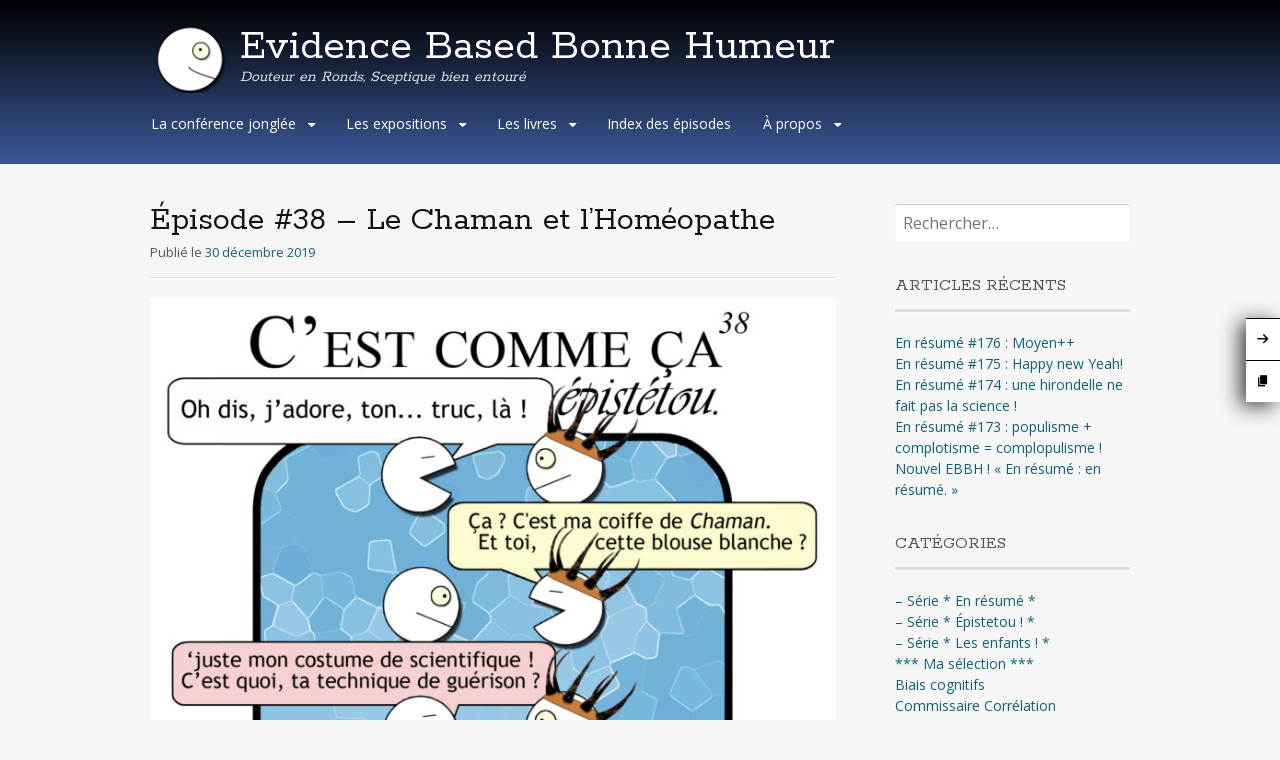

--- FILE ---
content_type: text/html; charset=UTF-8
request_url: https://ebbh.fr/2019/12/episode-38-le-chaman-et-lhomeopathe/
body_size: 8722
content:
<!DOCTYPE html><html lang="fr-FR"><head><meta charset="UTF-8"><meta name="viewport" content="width=device-width, initial-scale=1"><script data-cfasync="false" id="ao_optimized_gfonts_config">WebFontConfig={google:{families:["Open Sans:400italic,400,600","Rokkitt:400,700"] },classes:false, events:false, timeout:1500};</script><link rel="profile" href="http://gmpg.org/xfn/11"><link rel="pingback" href="https://ebbh.fr/xmlrpc.php"> <!--[if lt IE 9]> <script src="https://ebbh.fr/wp-content/themes/portfolio-press/js/html5.js"></script> <![endif]--><link media="all" href="https://ebbh.fr/wp-content/cache/autoptimize/css/autoptimize_d51bfcf7aba5a77f0f2e23136a82ecda.css" rel="stylesheet"><title>Épisode #38 – Le Chaman et l&rsquo;Homéopathe &#8211; Evidence Based Bonne Humeur</title><meta name='robots' content='max-image-preview:large' /><link rel='dns-prefetch' href='//static.addtoany.com' /><link href='https://fonts.gstatic.com' crossorigin='anonymous' rel='preconnect' /><link href='https://ajax.googleapis.com' rel='preconnect' /><link href='https://fonts.googleapis.com' rel='preconnect' /><link rel="alternate" type="application/rss+xml" title="Evidence Based Bonne Humeur &raquo; Flux" href="https://ebbh.fr/feed/" /><link rel="alternate" type="application/rss+xml" title="Evidence Based Bonne Humeur &raquo; Flux des commentaires" href="https://ebbh.fr/comments/feed/" /><link rel="alternate" type="application/rss+xml" title="Evidence Based Bonne Humeur &raquo; Épisode #38 – Le Chaman et l&rsquo;Homéopathe Flux des commentaires" href="https://ebbh.fr/2019/12/episode-38-le-chaman-et-lhomeopathe/feed/" /><link rel="alternate" title="oEmbed (JSON)" type="application/json+oembed" href="https://ebbh.fr/wp-json/oembed/1.0/embed?url=https%3A%2F%2Febbh.fr%2F2019%2F12%2Fepisode-38-le-chaman-et-lhomeopathe%2F" /><link rel="alternate" title="oEmbed (XML)" type="text/xml+oembed" href="https://ebbh.fr/wp-json/oembed/1.0/embed?url=https%3A%2F%2Febbh.fr%2F2019%2F12%2Fepisode-38-le-chaman-et-lhomeopathe%2F&#038;format=xml" /> <script type="text/javascript" defer src="https://static.addtoany.com/menu/page.js" id="addtoany-core-js"></script> <script type="text/javascript" src="https://ebbh.fr/wp-includes/js/jquery/jquery.min.js" id="jquery-core-js"></script> <script type="text/javascript" id="beehive-gtm-frontend-header-js-after">var dataLayer = [{"post_id":812,"post_title":"Épisode #38 – Le Chaman et l'Homéopathe","post_categories":["epistetou","ma-selection","o"]}];
(function(w,d,s,l,i){w[l]=w[l]||[];w[l].push({'gtm.start':
			new Date().getTime(),event:'gtm.js'});var f=d.getElementsByTagName(s)[0],
			j=d.createElement(s),dl=l!='dataLayer'?'&l='+l:'';j.async=true;j.src=
			'https://www.googletagmanager.com/gtm.js?id='+i+dl;f.parentNode.insertBefore(j,f);
			})(window,document,'script','dataLayer','GTM-MQHQKQJ9');
//# sourceURL=beehive-gtm-frontend-header-js-after</script> <link rel="https://api.w.org/" href="https://ebbh.fr/wp-json/" /><link rel="alternate" title="JSON" type="application/json" href="https://ebbh.fr/wp-json/wp/v2/posts/812" /><link rel="EditURI" type="application/rsd+xml" title="RSD" href="https://ebbh.fr/xmlrpc.php?rsd" /><meta name="generator" content="WordPress 6.9" /><link rel="canonical" href="https://ebbh.fr/2019/12/episode-38-le-chaman-et-lhomeopathe/" /> <script type='application/ld+json'>{"@context":"https:\/\/schema.org","@type":"NewsArticle","headline":"\u00c9pisode #38 \u2013 Le Chaman et l&rsquo;Hom\u00e9opathe","description":"\u00c9pisode initialement publi\u00e9 le :&nbsp;8 janvier 2018Note : \u2013","image":["https:\/\/ebbh.fr\/wp-content\/uploads\/2019\/12\/PREZ-38_chaman-copie.png"],"datePublished":"2019-12-30T16:19:30+01:00","dateModified":"2020-11-19T15:11:24+01:00","author":[{"@type":"Person","name":"RoM","url":"https:\/\/ebbh.fr\/author\/rom\/"}],"publisher":{"@type":"Organization","name":"Evidence Based Bonne Humeur","url":"https:\/\/ebbh.fr"}}</script> <meta name="description" content="EBBH • Épisode #38 – Le Chaman et l&#039;Homéopathe" /><meta name="keywords" content="- série * épistetou ! *,*** ma sélection ***,santé" /><meta property="og:title" content="Épisode #38 – Le Chaman et l&rsquo;Homéopathe" /><meta property="og:type" content="blog" /><meta property="og:description" content="Épisode initialement publié le :&amp;nbsp;8 janvier 2018Note : –" /><meta property="og:image" content="https://ebbh.fr/wp-content/uploads/2019/12/PREZ-38_chaman-copie-661x496.png" /><meta property="og:image" content="https://ebbh.fr/wp-content/uploads/2019/12/38_Chaman-copie-scaled.jpg" /><meta property="og:url" content="https://ebbh.fr/2019/12/episode-38-le-chaman-et-lhomeopathe/" /><meta property="og:site_name" content="Evidence Based Bonne Humeur" /><meta name="twitter:title" content="Épisode #38 – Le Chaman et l&rsquo;Homéopathe" /><meta name="twitter:card" content="summary_large_image" /><meta name="twitter:description" content="Épisode initialement publié le :&amp;nbsp;8 janvier 2018Note : –" /><meta name="twitter:image" content="https://ebbh.fr/wp-content/uploads/2019/12/PREZ-38_chaman-copie-661x496.png" /><meta name="twitter:url" content="https://ebbh.fr/2019/12/episode-38-le-chaman-et-lhomeopathe/" /><meta name="twitter:creator" content="@Evidencebbh" /><meta name="twitter:site" content="https://twitter.com/evidencebbh" />  <script async src="https://www.googletagmanager.com/gtag/js?id=G-LP01NJ77CT&l=beehiveDataLayer"></script> <link rel="icon" href="https://ebbh.fr/wp-content/uploads/2025/12/cropped-Profil_HiRes-copie-scaled-1-32x32.png" sizes="32x32" /><link rel="icon" href="https://ebbh.fr/wp-content/uploads/2025/12/cropped-Profil_HiRes-copie-scaled-1-192x192.png" sizes="192x192" /><link rel="apple-touch-icon" href="https://ebbh.fr/wp-content/uploads/2025/12/cropped-Profil_HiRes-copie-scaled-1-180x180.png" /><meta name="msapplication-TileImage" content="https://ebbh.fr/wp-content/uploads/2025/12/cropped-Profil_HiRes-copie-scaled-1-270x270.png" /><script data-cfasync="false" id="ao_optimized_gfonts_webfontloader">(function() {var wf = document.createElement('script');wf.src='https://ajax.googleapis.com/ajax/libs/webfont/1/webfont.js';wf.type='text/javascript';wf.async='true';var s=document.getElementsByTagName('script')[0];s.parentNode.insertBefore(wf, s);})();</script></head><body class="wp-singular post-template-default single single-post postid-812 single-format-gallery wp-theme-portfolio-press wp-child-theme-portfolio-press-child layout-2cr"><div id="page"><header id="branding"><div class="col-width"><hgroup id="logo"><div id="site-title"><a href="https://ebbh.fr/" rel="home"> Evidence Based Bonne Humeur </a></div><h2 id="site-description">Douteur en Ronds, Sceptique bien entouré</h2></hgroup><nav id="navigation" class="site-navigation primary-navigation" role="navigation"><h1 class="menu-toggle">Menu</h1> <a class="screen-reader-text skip-link" href="#content">Aller au contenu principal</a><div class="menu-menu-container"><ul id="menu-menu" class="nav-menu"><li id="menu-item-3977" class="menu-item  menu-item-type-post_type menu-item-object-page menu-item-has-children menu-item-3977"><a href="https://ebbh.fr/conference-jonglee-doute-en-ronds/">La conférence jonglée</a><ul class="sub-menu"><li id="menu-item-5834" class="menu-item  menu-item-type-post_type menu-item-object-page menu-item-5834"><a href="https://ebbh.fr/doute-en-ronds-teasers-video/">Doute en Ronds : Teaser(s) vidéo !</a></li><li id="menu-item-5186" class="menu-item  menu-item-type-post_type menu-item-object-page menu-item-5186"><a href="https://ebbh.fr/programme-des-representations-publiques-de-doute-en-ronds/">AGENDA des représentations de Doute en Ronds</a></li><li id="menu-item-5188" class="menu-item  menu-item-type-post_type menu-item-object-page menu-item-5188"><a href="https://ebbh.fr/conference-jonglee-doute-en-ronds/">Doute en Ronds, la conférence jonglée !</a></li></ul></li><li id="menu-item-4285" class="menu-item  menu-item-type-post_type menu-item-object-page menu-item-has-children menu-item-4285"><a href="https://ebbh.fr/les-expositions-ebbh/">Les expositions</a><ul class="sub-menu"><li id="menu-item-3931" class="menu-item  menu-item-type-post_type menu-item-object-page menu-item-3931"><a href="https://ebbh.fr/expo-esprit-critique/">« En route pour l&rsquo;Esprit Critique »</a></li><li id="menu-item-4282" class="menu-item  menu-item-type-post_type menu-item-object-page menu-item-4282"><a href="https://ebbh.fr/lexpo-le-croque-escrocs-le-rondhomme/">« Le croque-escrocs &#038; le rondhomme »</a></li></ul></li><li id="menu-item-3430" class="menu-item  menu-item-type-post_type menu-item-object-page menu-item-has-children menu-item-3430"><a href="https://ebbh.fr/les-3-livres-ebbh-disponibles/">Les livres</a><ul class="sub-menu"><li id="menu-item-4294" class="menu-item  menu-item-type-post_type menu-item-object-page menu-item-4294"><a href="https://ebbh.fr/un-sceptique-bien-entoure/">Un sceptique bien entouré (USBE)</a></li><li id="menu-item-4301" class="menu-item  menu-item-type-post_type menu-item-object-page menu-item-4301"><a href="https://ebbh.fr/en-route-pour-lesprit-critique/">En route pour l’esprit critique ! (ERPLEC)</a></li><li id="menu-item-4318" class="menu-item  menu-item-type-post_type menu-item-object-page menu-item-4318"><a href="https://ebbh.fr/a-la-poursuite-de-lesprit-critique-le-recueil/">A la poursuite de l’esprit critique : le recueil</a></li></ul></li><li id="menu-item-1471" class="menu-item  menu-item-type-post_type menu-item-object-page menu-item-1471"><a href="https://ebbh.fr/index-complet-des-episodes/">Index des épisodes</a></li><li id="menu-item-908" class="menu-item  menu-item-type-post_type menu-item-object-page menu-item-has-children menu-item-908"><a href="https://ebbh.fr/a-propos/">À propos</a><ul class="sub-menu"><li id="menu-item-666" class="menu-item  menu-item-type-post_type menu-item-object-page menu-item-666"><a href="https://ebbh.fr/contactez-moi/">Me contacter :)</a></li><li id="menu-item-5935" class="menu-item menu-item-type-custom menu-item-object-custom menu-item-5935"><a href="https://linktr.ee/romeunierEBBH">Tous mes liens &#8211; linktree</a></li></ul></li></ul></div></nav></div></header><div id="main"><div class="col-width"><div id="primary"><div id="content" role="main"><article id="post-812" class="post-812 post type-post status-publish format-gallery has-post-thumbnail hentry category-epistetou category-ma-selection category-o post_format-post-format-gallery"><header class="entry-header"><h1 class="entry-title">Épisode #38 – Le Chaman et l&rsquo;Homéopathe</h1><div class="entry-meta"> <span class="meta-prep meta-prep-author">Publié le </span><a href="https://ebbh.fr/2019/12/episode-38-le-chaman-et-lhomeopathe/" rel="bookmark"><time class="entry-date" datetime="2019-12-30T16:19:30+01:00" pubdate>30 décembre 2019</time></a> <span class="meta-sep"> par </span> <span class="author vcard"><a class="url fn n" href="https://ebbh.fr/author/rom/" title="Afficher tous les articles par RoM">RoM</a></span></div></header><div class="entry-content"><figure class="wp-block-gallery columns-1 is-cropped wp-block-gallery-1 is-layout-flex wp-block-gallery-is-layout-flex"><ul class="blocks-gallery-grid"><li class="blocks-gallery-item"><figure><a href="https://ebbh.fr/wp-content/uploads/2019/12/38_Chaman-copie-scaled.jpg"><img fetchpriority="high" decoding="async" width="745" height="2560" src="https://ebbh.fr/wp-content/uploads/2019/12/38_Chaman-copie-scaled.jpg" alt="" data-id="813" data-full-url="https://ebbh.fr/wp-content/uploads/2019/12/38_Chaman-copie-scaled.jpg" data-link="https://ebbh.fr/?attachment_id=813" class="wp-image-813" srcset="https://ebbh.fr/wp-content/uploads/2019/12/38_Chaman-copie-scaled.jpg 745w, https://ebbh.fr/wp-content/uploads/2019/12/38_Chaman-copie-87x300.jpg 87w, https://ebbh.fr/wp-content/uploads/2019/12/38_Chaman-copie-661x2270.jpg 661w, https://ebbh.fr/wp-content/uploads/2019/12/38_Chaman-copie-768x2638.jpg 768w, https://ebbh.fr/wp-content/uploads/2019/12/38_Chaman-copie-447x1536.jpg 447w, https://ebbh.fr/wp-content/uploads/2019/12/38_Chaman-copie-596x2048.jpg 596w, https://ebbh.fr/wp-content/uploads/2019/12/38_Chaman-copie-690x2370.jpg 690w, https://ebbh.fr/wp-content/uploads/2019/12/38_Chaman-copie-980x3366.jpg 980w" sizes="(max-width: 745px) 100vw, 745px" /></a></figure></li></ul></figure><p>Épisode initialement publié le :&nbsp;<strong>8 janvier 2018</strong><br>Note : –</p><div class="wp-block-image"><figure class="aligncenter size-medium"><noscript><img decoding="async" width="300" height="225" src="https://ebbh.fr/wp-content/uploads/2019/12/PREZ-38_chaman-copie-300x225.png" alt="" class="wp-image-814" srcset="https://ebbh.fr/wp-content/uploads/2019/12/PREZ-38_chaman-copie-300x225.png 300w, https://ebbh.fr/wp-content/uploads/2019/12/PREZ-38_chaman-copie-661x496.png 661w, https://ebbh.fr/wp-content/uploads/2019/12/PREZ-38_chaman-copie-768x576.png 768w, https://ebbh.fr/wp-content/uploads/2019/12/PREZ-38_chaman-copie-690x518.png 690w, https://ebbh.fr/wp-content/uploads/2019/12/PREZ-38_chaman-copie.png 845w" sizes="(max-width: 300px) 100vw, 300px" /></noscript><img decoding="async" width="300" height="225" src='data:image/svg+xml,%3Csvg%20xmlns=%22http://www.w3.org/2000/svg%22%20viewBox=%220%200%20300%20225%22%3E%3C/svg%3E' data-src="https://ebbh.fr/wp-content/uploads/2019/12/PREZ-38_chaman-copie-300x225.png" alt="" class="lazyload wp-image-814" data-srcset="https://ebbh.fr/wp-content/uploads/2019/12/PREZ-38_chaman-copie-300x225.png 300w, https://ebbh.fr/wp-content/uploads/2019/12/PREZ-38_chaman-copie-661x496.png 661w, https://ebbh.fr/wp-content/uploads/2019/12/PREZ-38_chaman-copie-768x576.png 768w, https://ebbh.fr/wp-content/uploads/2019/12/PREZ-38_chaman-copie-690x518.png 690w, https://ebbh.fr/wp-content/uploads/2019/12/PREZ-38_chaman-copie.png 845w" data-sizes="(max-width: 300px) 100vw, 300px" /></figure></div><div class="addtoany_share_save_container addtoany_content addtoany_content_bottom"><div class="a2a_kit a2a_kit_size_32 addtoany_list" data-a2a-url="https://ebbh.fr/2019/12/episode-38-le-chaman-et-lhomeopathe/" data-a2a-title="Épisode #38 – Le Chaman et l’Homéopathe"><a class="a2a_button_facebook" href="https://www.addtoany.com/add_to/facebook?linkurl=https%3A%2F%2Febbh.fr%2F2019%2F12%2Fepisode-38-le-chaman-et-lhomeopathe%2F&amp;linkname=%C3%89pisode%20%2338%20%E2%80%93%20Le%20Chaman%20et%20l%E2%80%99Hom%C3%A9opathe" title="Facebook" rel="nofollow noopener" target="_blank"></a><a class="a2a_button_twitter" href="https://www.addtoany.com/add_to/twitter?linkurl=https%3A%2F%2Febbh.fr%2F2019%2F12%2Fepisode-38-le-chaman-et-lhomeopathe%2F&amp;linkname=%C3%89pisode%20%2338%20%E2%80%93%20Le%20Chaman%20et%20l%E2%80%99Hom%C3%A9opathe" title="Twitter" rel="nofollow noopener" target="_blank"></a><a class="a2a_button_pinterest" href="https://www.addtoany.com/add_to/pinterest?linkurl=https%3A%2F%2Febbh.fr%2F2019%2F12%2Fepisode-38-le-chaman-et-lhomeopathe%2F&amp;linkname=%C3%89pisode%20%2338%20%E2%80%93%20Le%20Chaman%20et%20l%E2%80%99Hom%C3%A9opathe" title="Pinterest" rel="nofollow noopener" target="_blank"></a><a class="a2a_button_whatsapp" href="https://www.addtoany.com/add_to/whatsapp?linkurl=https%3A%2F%2Febbh.fr%2F2019%2F12%2Fepisode-38-le-chaman-et-lhomeopathe%2F&amp;linkname=%C3%89pisode%20%2338%20%E2%80%93%20Le%20Chaman%20et%20l%E2%80%99Hom%C3%A9opathe" title="WhatsApp" rel="nofollow noopener" target="_blank"></a><a class="a2a_button_email" href="https://www.addtoany.com/add_to/email?linkurl=https%3A%2F%2Febbh.fr%2F2019%2F12%2Fepisode-38-le-chaman-et-lhomeopathe%2F&amp;linkname=%C3%89pisode%20%2338%20%E2%80%93%20Le%20Chaman%20et%20l%E2%80%99Hom%C3%A9opathe" title="Email" rel="nofollow noopener" target="_blank"></a><a class="a2a_dd addtoany_share_save addtoany_share" href="https://www.addtoany.com/share"></a></div></div></div><footer class="entry-meta"> <a href="https://ebbh.fr/type/gallery/"> <span class="entry-meta-icon icon-format-gallery"></span> </a> <span class="cat-links"><span class="entry-utility-prep entry-utility-prep-cat-links">Classé dans :</span><a href="https://ebbh.fr/categories/epistetou/" rel="tag">- Série * Épistetou ! *</a>, <a href="https://ebbh.fr/categories/themes/ma-selection/" rel="tag">*** Ma sélection ***</a>, <a href="https://ebbh.fr/categories/themes/o/" rel="tag">Santé</a></span> <span class="meta-sep"> | </span> <span class="comments-link"><a href="https://ebbh.fr/2019/12/episode-38-le-chaman-et-lhomeopathe/#respond">Écrire un commentaire</a></span></footer></article><div id="comments" class="comments-area"><div id="respond" class="comment-respond"><h3 id="reply-title" class="comment-reply-title">Laisser un commentaire <small><a rel="nofollow" id="cancel-comment-reply-link" href="/2019/12/episode-38-le-chaman-et-lhomeopathe/#respond" style="display:none;">Annuler la réponse</a></small></h3><form action="https://ebbh.fr/wp-comments-post.php" method="post" id="commentform" class="comment-form"><p class="comment-form-comment"><label for="comment">Commentaire <span class="required">*</span></label><textarea id="comment" name="comment" cols="45" rows="8" maxlength="65525" required></textarea></p><p class="comment-form-author"><label for="author">Nom <span class="required">*</span></label> <input id="author" name="author" type="text" value="" size="30" maxlength="245" autocomplete="name" required /></p><p class="comment-form-email"><label for="email">E-mail <span class="required">*</span></label> <input id="email" name="email" type="email" value="" size="30" maxlength="100" autocomplete="email" required /></p><p class="comment-form-url"><label for="url">Site web</label> <input id="url" name="url" type="url" value="" size="30" maxlength="200" autocomplete="url" /></p><p class="comment-form-cookies-consent"><input id="wp-comment-cookies-consent" name="wp-comment-cookies-consent" type="checkbox" value="yes" /> <label for="wp-comment-cookies-consent">Enregistrer mon nom, mon e-mail et mon site dans le navigateur pour mon prochain commentaire.</label></p><p class="form-submit"><input name="submit" type="submit" id="submit" class="submit" value="Laisser un commentaire" /> <input type='hidden' name='comment_post_ID' value='812' id='comment_post_ID' /> <input type='hidden' name='comment_parent' id='comment_parent' value='0' /></p><p style="display: none;"><input type="hidden" id="akismet_comment_nonce" name="akismet_comment_nonce" value="1d0c13b3c3" /></p><p style="display: none !important;" class="akismet-fields-container" data-prefix="ak_"><label>&#916;<textarea name="ak_hp_textarea" cols="45" rows="8" maxlength="100"></textarea></label><input type="hidden" id="ak_js_1" name="ak_js" value="71"/></p></form></div></div></div></div><div id="sidebar" role="complementary"><ul class="xoxo"><li id="search-2" class="widget-container widget_search"><form role="search" method="get" class="search-form" action="https://ebbh.fr/"> <label> <span class="screen-reader-text">Rechercher :</span> <input type="search" class="search-field" placeholder="Rechercher…" value="" name="s" /> </label> <input type="submit" class="search-submit" value="Rechercher" /></form></li><li id="recent-posts-2" class="widget-container widget_recent_entries"><h3 class="widget-title">Articles récents</h3><ul><li> <a href="https://ebbh.fr/2026/01/en-resume-176-moyen/">En résumé #176 : Moyen++</a></li><li> <a href="https://ebbh.fr/2025/12/en-resume-175-happy-new-yeah/">En résumé #175 : Happy new Yeah!</a></li><li> <a href="https://ebbh.fr/2025/12/en-resume-174-une-hirondelle-ne-fait-pas-la-science/">En résumé #174 : une hirondelle ne fait pas la science !</a></li><li> <a href="https://ebbh.fr/2025/12/en-resume-173-populisme-complotisme-complopulisme/">En résumé #173 : populisme + complotisme = complopulisme !</a></li><li> <a href="https://ebbh.fr/2025/12/nouvel-ebbh-en-resume-en-resume/">Nouvel EBBH ! « En résumé : en résumé. »</a></li></ul></li><li id="categories-2" class="widget-container widget_categories"><h3 class="widget-title">Catégories</h3><ul><li class="cat-item cat-item-13"><a href="https://ebbh.fr/categories/en-resume/">&#8211; Série * En résumé *</a></li><li class="cat-item cat-item-10"><a href="https://ebbh.fr/categories/epistetou/">&#8211; Série * Épistetou ! *</a></li><li class="cat-item cat-item-11"><a href="https://ebbh.fr/categories/enfants/">&#8211; Série * Les enfants ! *</a></li><li class="cat-item cat-item-26"><a href="https://ebbh.fr/categories/themes/ma-selection/">*** Ma sélection ***</a></li><li class="cat-item cat-item-28"><a href="https://ebbh.fr/categories/themes/biais/">Biais cognitifs</a></li><li class="cat-item cat-item-32"><a href="https://ebbh.fr/categories/epistetou/commissaire-correlation/">Commissaire Corrélation</a></li><li class="cat-item cat-item-143"><a href="https://ebbh.fr/categories/themes/conspirationnisme/">Conspirationnisme</a></li><li class="cat-item cat-item-23"><a href="https://ebbh.fr/categories/themes/dad-jokes/">Dad jokes et &quot;&quot;humour&quot;&quot;</a></li><li class="cat-item cat-item-395"><a href="https://ebbh.fr/categories/doute-en-ronds-le-spectacle/">Doute en Ronds : le spectacle</a></li><li class="cat-item cat-item-27"><a href="https://ebbh.fr/categories/english-version/">EBBH IN ENGLISH</a></li><li class="cat-item cat-item-87"><a href="https://ebbh.fr/categories/evidence-based-mauvaise-humeur/">Evidence Based Mauvaise Humeur</a></li><li class="cat-item cat-item-25"><a href="https://ebbh.fr/categories/themes/pubs/">Fausses pubs</a></li><li class="cat-item cat-item-73"><a href="https://ebbh.fr/categories/goodies/">Goodies</a></li><li class="cat-item cat-item-1"><a href="https://ebbh.fr/categories/non-classe/">Hors-série</a></li><li class="cat-item cat-item-24"><a href="https://ebbh.fr/categories/themes/jeux/">Jeux</a></li><li class="cat-item cat-item-20"><a href="https://ebbh.fr/categories/themes/scepticisme-esprit-critique/">Les Sceptiques&#8230;</a></li><li class="cat-item cat-item-16"><a href="https://ebbh.fr/categories/themes/medias/">Médias</a></li><li class="cat-item cat-item-15"><a href="https://ebbh.fr/categories/themes/naturel-et-chimique/">Naturel et chimique</a></li><li class="cat-item cat-item-151"><a href="https://ebbh.fr/categories/themes/noel/">Noël</a></li><li class="cat-item cat-item-33"><a href="https://ebbh.fr/categories/themes/pensee-critique/">Pensée critique</a></li><li class="cat-item cat-item-160"><a href="https://ebbh.fr/categories/themes/philosophie/">Philosophie</a></li><li class="cat-item cat-item-18"><a href="https://ebbh.fr/categories/themes/debats-et-polemiques/">Polémiques &amp; questions de société</a></li><li class="cat-item cat-item-339"><a href="https://ebbh.fr/categories/rec/">REC (Rencontres de l&#039;Esprit Critique)</a></li><li class="cat-item cat-item-152"><a href="https://ebbh.fr/categories/themes/religion/">Religion</a></li><li class="cat-item cat-item-17"><a href="https://ebbh.fr/categories/themes/o/">Santé</a></li><li class="cat-item cat-item-19"><a href="https://ebbh.fr/categories/themes/science/">Science</a></li><li class="cat-item cat-item-29"><a href="https://ebbh.fr/categories/themes/sophismes/">Sophismes</a></li><li class="cat-item cat-item-30"><a href="https://ebbh.fr/categories/zeteclic/">Zétéclic (Clément Freze)</a></li></ul></li><li id="recent-comments-2" class="widget-container widget_recent_comments"><h3 class="widget-title">Commentaires récents</h3><ul id="recentcomments"><li class="recentcomments"><span class="comment-author-link"><a href="https://ebbh.fr/" class="url" rel="ugc">RoM</a></span> dans <a href="https://ebbh.fr/2024/09/hors-serie-les-lapins-medicaux/#comment-32093">Hors série : les lapins médicaux</a></li><li class="recentcomments"><span class="comment-author-link"><a href="https://ebbh.fr/" class="url" rel="ugc">RoM</a></span> dans <a href="https://ebbh.fr/2024/09/hors-serie-les-lapins-medicaux/#comment-32092">Hors série : les lapins médicaux</a></li><li class="recentcomments"><span class="comment-author-link">leboulanger ingrid</span> dans <a href="https://ebbh.fr/2024/09/hors-serie-les-lapins-medicaux/#comment-32091">Hors série : les lapins médicaux</a></li><li class="recentcomments"><span class="comment-author-link"><a href="https://ebbh.fr/" class="url" rel="ugc">RoM</a></span> dans <a href="https://ebbh.fr/2025/08/en-resume-168-maries-deux-enfants/#comment-26331">En résumé #168 : Mariés, deux enfants</a></li><li class="recentcomments"><span class="comment-author-link">bardier</span> dans <a href="https://ebbh.fr/2025/08/en-resume-168-maries-deux-enfants/#comment-26327">En résumé #168 : Mariés, deux enfants</a></li></ul></li><li id="archives-2" class="widget-container widget_archive"><h3 class="widget-title">Archives</h3><ul><li><a href='https://ebbh.fr/2026/01/'>janvier 2026</a></li><li><a href='https://ebbh.fr/2025/12/'>décembre 2025</a></li><li><a href='https://ebbh.fr/2025/11/'>novembre 2025</a></li><li><a href='https://ebbh.fr/2025/10/'>octobre 2025</a></li><li><a href='https://ebbh.fr/2025/09/'>septembre 2025</a></li><li><a href='https://ebbh.fr/2025/08/'>août 2025</a></li><li><a href='https://ebbh.fr/2025/07/'>juillet 2025</a></li><li><a href='https://ebbh.fr/2025/06/'>juin 2025</a></li><li><a href='https://ebbh.fr/2025/05/'>mai 2025</a></li><li><a href='https://ebbh.fr/2025/04/'>avril 2025</a></li><li><a href='https://ebbh.fr/2025/03/'>mars 2025</a></li><li><a href='https://ebbh.fr/2025/02/'>février 2025</a></li><li><a href='https://ebbh.fr/2025/01/'>janvier 2025</a></li><li><a href='https://ebbh.fr/2024/12/'>décembre 2024</a></li><li><a href='https://ebbh.fr/2024/11/'>novembre 2024</a></li><li><a href='https://ebbh.fr/2024/10/'>octobre 2024</a></li><li><a href='https://ebbh.fr/2024/09/'>septembre 2024</a></li><li><a href='https://ebbh.fr/2024/08/'>août 2024</a></li><li><a href='https://ebbh.fr/2024/07/'>juillet 2024</a></li><li><a href='https://ebbh.fr/2024/06/'>juin 2024</a></li><li><a href='https://ebbh.fr/2024/05/'>mai 2024</a></li><li><a href='https://ebbh.fr/2024/03/'>mars 2024</a></li><li><a href='https://ebbh.fr/2024/02/'>février 2024</a></li><li><a href='https://ebbh.fr/2024/01/'>janvier 2024</a></li><li><a href='https://ebbh.fr/2023/07/'>juillet 2023</a></li><li><a href='https://ebbh.fr/2023/06/'>juin 2023</a></li><li><a href='https://ebbh.fr/2023/05/'>mai 2023</a></li><li><a href='https://ebbh.fr/2023/04/'>avril 2023</a></li><li><a href='https://ebbh.fr/2023/03/'>mars 2023</a></li><li><a href='https://ebbh.fr/2023/02/'>février 2023</a></li><li><a href='https://ebbh.fr/2023/01/'>janvier 2023</a></li><li><a href='https://ebbh.fr/2022/12/'>décembre 2022</a></li><li><a href='https://ebbh.fr/2022/11/'>novembre 2022</a></li><li><a href='https://ebbh.fr/2022/10/'>octobre 2022</a></li><li><a href='https://ebbh.fr/2022/08/'>août 2022</a></li><li><a href='https://ebbh.fr/2022/07/'>juillet 2022</a></li><li><a href='https://ebbh.fr/2022/06/'>juin 2022</a></li><li><a href='https://ebbh.fr/2022/05/'>mai 2022</a></li><li><a href='https://ebbh.fr/2022/04/'>avril 2022</a></li><li><a href='https://ebbh.fr/2022/03/'>mars 2022</a></li><li><a href='https://ebbh.fr/2022/02/'>février 2022</a></li><li><a href='https://ebbh.fr/2022/01/'>janvier 2022</a></li><li><a href='https://ebbh.fr/2021/11/'>novembre 2021</a></li><li><a href='https://ebbh.fr/2021/10/'>octobre 2021</a></li><li><a href='https://ebbh.fr/2021/08/'>août 2021</a></li><li><a href='https://ebbh.fr/2021/07/'>juillet 2021</a></li><li><a href='https://ebbh.fr/2021/06/'>juin 2021</a></li><li><a href='https://ebbh.fr/2021/05/'>mai 2021</a></li><li><a href='https://ebbh.fr/2021/04/'>avril 2021</a></li><li><a href='https://ebbh.fr/2021/03/'>mars 2021</a></li><li><a href='https://ebbh.fr/2021/02/'>février 2021</a></li><li><a href='https://ebbh.fr/2021/01/'>janvier 2021</a></li><li><a href='https://ebbh.fr/2020/12/'>décembre 2020</a></li><li><a href='https://ebbh.fr/2020/11/'>novembre 2020</a></li><li><a href='https://ebbh.fr/2020/10/'>octobre 2020</a></li><li><a href='https://ebbh.fr/2020/09/'>septembre 2020</a></li><li><a href='https://ebbh.fr/2020/07/'>juillet 2020</a></li><li><a href='https://ebbh.fr/2020/06/'>juin 2020</a></li><li><a href='https://ebbh.fr/2020/05/'>mai 2020</a></li><li><a href='https://ebbh.fr/2020/04/'>avril 2020</a></li><li><a href='https://ebbh.fr/2020/03/'>mars 2020</a></li><li><a href='https://ebbh.fr/2020/02/'>février 2020</a></li><li><a href='https://ebbh.fr/2020/01/'>janvier 2020</a></li><li><a href='https://ebbh.fr/2019/12/'>décembre 2019</a></li></ul></li><li id="block-2" class="widget-container widget_block"><h2 class="wp-block-heading">Soutenez mon travail</h2></li><li id="block-3" class="widget-container widget_block"><div style="background-color: #d64758; margin-top: -20px;
 border-color: #d64758;
 color: #ffffff;"><center><a href="https://fr.tipeee.com/evidence-based-bonne-humeur" class="avia-button   avia-icon_select-no avia-color-custom avia-size-large avia-position-center " target="_blank" style="background-color:#d64758; border-color:#d64758; color:#ffffff; "><span class="avia_iconbox_title" style="color: rgb(255, 255, 255); font-weight: 500; font-family: ChunkFiveRegular; font-size: 1.7rem; margin-top: 20px; transition: all 0.1s ease 0s; padding: 12px 25px;">tip!</span></a></center></div></li><li id="block-4" class="widget-container widget_block"><div style="  border-color: #d64758; margin-top: -20px;
"><center><a href="https://www.utip.io/evidencebasedbonnehumeur" target="_blank"><noscript><img decoding="async" src="https://ebbh.fr/wp-content/uploads/2021/09/UTip_Logo.png"></noscript><img decoding="async" class=" ls-is-cached lazyloaded" src="https://ebbh.fr/wp-content/uploads/2021/09/UTip_Logo.png" data-src="https://ebbh.fr/wp-content/uploads/2021/09/UTip_Logo.png" style="
 width: 108px;
"></a></center></div></li></ul></div></div></div></div><footer id="colophon"><div class="col-width"><div id="site-generator"><p>© 2023 RômEBBH&nbsp;&nbsp;ㅡ&nbsp;&nbsp;<a title="EBBH sur Facebook" href="https://www.facebook.com/RoMEBBH/" style="vertical-align: middle;" ><noscript><img src="https://ebbh.fr/wp-content/uploads/fb.ico" style="width: 16px;" alt="EBBH sur Facebook"></noscript><img class="lazyload" src='data:image/svg+xml,%3Csvg%20xmlns=%22http://www.w3.org/2000/svg%22%20viewBox=%220%200%20210%20140%22%3E%3C/svg%3E' data-src="https://ebbh.fr/wp-content/uploads/fb.ico" style="width: 16px;" alt="EBBH sur Facebook"></a>&nbsp;<a title="EBBH sur Twitter" href="https://twitter.com/evidencebbh?lang=fr" style="vertical-align: middle;"><noscript><img src="https://abs.twimg.com/favicons/twitter.ico" style="width: 16px;" alt="EBBH sur Twitter"></noscript><img class="lazyload" src='data:image/svg+xml,%3Csvg%20xmlns=%22http://www.w3.org/2000/svg%22%20viewBox=%220%200%20210%20140%22%3E%3C/svg%3E' data-src="https://abs.twimg.com/favicons/twitter.ico" style="width: 16px;" alt="EBBH sur Twitter"></a>&nbsp;<a title="EBBH sur Instagram" href="https://www.instagram.com/romebbh/" style="vertical-align: middle;"><noscript><img src="https://www.instagram.com/static/images/ico/favicon.ico/36b3ee2d91ed.ico" style="width: 16px;" alt="EBBH sur Instagram"></noscript><img class="lazyload" src='data:image/svg+xml,%3Csvg%20xmlns=%22http://www.w3.org/2000/svg%22%20viewBox=%220%200%20210%20140%22%3E%3C/svg%3E' data-src="https://www.instagram.com/static/images/ico/favicon.ico/36b3ee2d91ed.ico" style="width: 16px;" alt="EBBH sur Instagram"></a>&nbsp;<a title="Flux RSS" href="https://ebbh.fr/feed" style="vertical-align: middle;"><noscript><img src="https://ebbh.fr/wp-content/uploads/2019/12/logo_rss.png" style="width: 16px;" alt="Flux RSS"></noscript><img class="lazyload" src='data:image/svg+xml,%3Csvg%20xmlns=%22http://www.w3.org/2000/svg%22%20viewBox=%220%200%20210%20140%22%3E%3C/svg%3E' data-src="https://ebbh.fr/wp-content/uploads/2019/12/logo_rss.png" style="width: 16px;" alt="Flux RSS"></a>&nbsp;<a title="Mon Utip" href="https://www.utip.io/evidencebasedbonnehumeur" style="vertical-align: middle;"><noscript><img src="https://www.utip.io/images/favicon.ico" style="width: 16px;" alt="Flux RSS"></noscript><img class="lazyload" src='data:image/svg+xml,%3Csvg%20xmlns=%22http://www.w3.org/2000/svg%22%20viewBox=%220%200%20210%20140%22%3E%3C/svg%3E' data-src="https://www.utip.io/images/favicon.ico" style="width: 16px;" alt="Flux RSS"></a>&nbsp;<a title="Mon Tipeee" href="https://fr.tipeee.com/evidence-based-bonne-humeur/" style="vertical-align: middle;"><noscript><img src="https://ebbh.fr/wp-content/uploads/2019/12/logo_tipeee.png" style="height: 16px;" alt="Mon Tipeee"></noscript><img class="lazyload" src='data:image/svg+xml,%3Csvg%20xmlns=%22http://www.w3.org/2000/svg%22%20viewBox=%220%200%20210%20140%22%3E%3C/svg%3E' data-src="https://ebbh.fr/wp-content/uploads/2019/12/logo_tipeee.png" style="height: 16px;" alt="Mon Tipeee"></a></p></div></div></footer> <script type="speculationrules">{"prefetch":[{"source":"document","where":{"and":[{"href_matches":"/*"},{"not":{"href_matches":["/wp-*.php","/wp-admin/*","/wp-content/uploads/*","/wp-content/*","/wp-content/plugins/*","/wp-content/themes/portfolio-press-child/*","/wp-content/themes/portfolio-press/*","/*\\?(.+)"]}},{"not":{"selector_matches":"a[rel~=\"nofollow\"]"}},{"not":{"selector_matches":".no-prefetch, .no-prefetch a"}}]},"eagerness":"conservative"}]}</script> <div class="floating_next_prev_wrap 
fl_primary_bar fl_right"><div class="floating_links"><div id="fl_inner_primary_wrap" class="fl_inner_wrap "><div class="fl-wrapper"> <a id="fl_next" 
 href="https://ebbh.fr/2019/12/episode-39-vrai-mais-pas-entierement/"							class="
 fl_next							fl_icon_holder"> <span class="fl-icon-wrapper"> <i class="fl_next_icon dashicons dashicons-arrow-right-alt"></i> </span> </a> <a id="fl_copy_url" 
 data-clipboard-text="https://ebbh.fr/2019/12/episode-38-le-chaman-et-lhomeopathe" 
 class="
 fl_copy_url							fl_icon_holder"> <span class="fl-icon-wrapper"> <i class="fl_copy_url_icon dashicons dashicons-admin-page"></i> </span> </a></div></div></div></div><div class="floating_next_prev_wrap fl_social_icons_bar fl_social_icons_wrap fl_left"><div class="floating_links"><div id="fl_social_icons_inner_wrap" class="fl_inner_wrap"> <a id="fl_social_facebook"
 target="_blank"
 rel="noopener noreferrer nofollow"
 href="http://www.facebook.com/sharer.php?u=https%3A%2F%2Febbh.fr%2F2019%2F12%2Fepisode-38-le-chaman-et-lhomeopathe%2F&#038;t=%C3%89pisode%20%2338%20%E2%80%93%20Le%20Chaman%20et%20l%E2%80%99Hom%C3%A9opathe"
 title="Facebook"
 class="fl_social_facebook fl_icon_holder"> <i class="fl_facebook_icon fa fa-facebook"></i> </a> <a id="fl_social_twitter"
 target="_blank"
 rel="noopener noreferrer nofollow"
 href="http://twitter.com/share?text=%C3%89pisode%20%2338%20%E2%80%93%20Le%20Chaman%20et%20l%E2%80%99Hom%C3%A9opathe&#038;url=https%3A%2F%2Febbh.fr%2F2019%2F12%2Fepisode-38-le-chaman-et-lhomeopathe%2F"
 title="X"
 class="fl_social_twitter fl_icon_holder"> <svg xmlns="http://www.w3.org/2000/svg" fill="#fff" viewBox="0 0 512 512"> <path d="M389.2 48h70.6L305.6 224.2 487 464H345L233.7 318.6 106.5 464H35.8L200.7 275.5 
 26.8 48H172.4L272.9 180.9 389.2 48zM364.4 421.8h39.1L151.1 88h-42L364.4 421.8z"/> </svg> </a> <a id="fl_social_linkedin"
 target="_blank"
 rel="noopener noreferrer nofollow"
 href="http://www.linkedin.com/shareArticle?mini=true&#038;url=https%3A%2F%2Febbh.fr%2F2019%2F12%2Fepisode-38-le-chaman-et-lhomeopathe%2F&#038;title=%C3%89pisode%20%2338%20%E2%80%93%20Le%20Chaman%20et%20l%E2%80%99Hom%C3%A9opathe"
 title="Linkedin"
 class="fl_social_linkedin fl_icon_holder"> <i class="fl_linkedin_icon fa fa-linkedin"></i> </a> <a id="fl_social_pinterest"
 target="_blank"
 rel="noopener noreferrer nofollow"
 href="https://pinterest.com/pin/create/button/?url=https%3A%2F%2Febbh.fr%2F2019%2F12%2Fepisode-38-le-chaman-et-lhomeopathe%2F&#038;description=%C3%89pisode%20%2338%20%E2%80%93%20Le%20Chaman%20et%20l%E2%80%99Hom%C3%A9opathe"
 title="Pinterest"
 class="fl_social_pinterest fl_icon_holder"> <i class="fl_pinterest_icon fa fa-pinterest-p"></i> </a> <a id="fl_social_whatsapp"
 target="_blank"
 rel="noopener noreferrer nofollow"
 href="https://api.whatsapp.com/send?text=%25C3%2589pisode%2520%252338%2520%25E2%2580%2593%2520Le%2520Chaman%2520et%2520l%25E2%2580%2599Hom%25C3%25A9opathe+https%253A%252F%252Febbh.fr%252F2019%252F12%252Fepisode-38-le-chaman-et-lhomeopathe%252F"
 title="WhatsApp"
 class="fl_social_whatsapp fl_icon_holder"> <i class="fl_whatsapp_icon fa fa-whatsapp"></i> </a> <a id="fl_social_reddit"
 target="_blank"
 rel="noopener noreferrer nofollow"
 href="http://www.reddit.com/submit?url=https%3A%2F%2Febbh.fr%2F2019%2F12%2Fepisode-38-le-chaman-et-lhomeopathe%2F&#038;title=%C3%89pisode%20%2338%20%E2%80%93%20Le%20Chaman%20et%20l%E2%80%99Hom%C3%A9opathe"
 title="Reddit"
 class="fl_social_reddit fl_icon_holder"> <i class="fl_reddit_icon fa fa-reddit-alien"></i> </a> <a id="fl_social_googleplus"
 target="_blank"
 rel="noopener noreferrer nofollow"
 href="https://plus.google.com/share?url=https%3A%2F%2Febbh.fr%2F2019%2F12%2Fepisode-38-le-chaman-et-lhomeopathe%2F"
 title="Google+"
 class="fl_social_googleplus fl_icon_holder"> <i class="fl_googleplus_icon fa fa-google-plus"></i> </a> <a id="fl_social_youtube"
 target="_blank"
 rel="noopener noreferrer nofollow"
 href="https://www.youtube.com/"
 title="YouTube"
 class="fl_social_youtube fl_icon_holder"> <i class="fl_youtube_icon fa fa-youtube-play"></i> </a></div><div id="fl_slimer_social_wrap" class="fl_slimer_Wrap"> <i class="fl_slimmer_icon fl_minimizer_icon fa fa-close"></i> <i class="fl_slimer_close_icon fl_hide fl_minimizer_icon fa fa-crosshairs"></i></div></div></div> <noscript><style>.lazyload{display:none;}</style></noscript><script data-noptimize="1">window.lazySizesConfig=window.lazySizesConfig||{};window.lazySizesConfig.loadMode=1;</script><script async data-noptimize="1" src='https://ebbh.fr/wp-content/plugins/autoptimize/classes/external/js/lazysizes.min.js'></script><script type="text/javascript" src="https://ebbh.fr/wp-includes/js/dist/hooks.min.js" id="wp-hooks-js"></script> <script type="text/javascript" src="https://ebbh.fr/wp-includes/js/dist/i18n.min.js" id="wp-i18n-js"></script> <script defer src="https://ebbh.fr/wp-content/cache/autoptimize/js/autoptimize_78395f78e87e49f6653076eadb4ce551.js"></script></body></html>